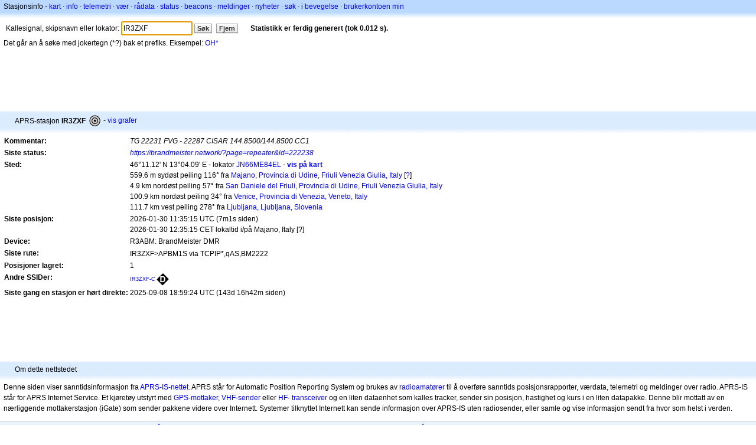

--- FILE ---
content_type: text/html;charset=UTF-8
request_url: https://nb.aprs.fi/info/a/IR3ZXF
body_size: 4800
content:
<!DOCTYPE html>
<html ng-app='aprsfi'>
<head>
<!--
 This is not open source.
 (c) Heikki Hannikainen and GainIO Oy.
 Read and learn freely. Do not steal. Thanks!



 PROGRAMMERS NOTE: https://aprs.fi/page/tos item 6.



-->

<title>Stasjonsinfo for IR3ZXF – aprs.fi – live APRS map</title>
<meta name="lang" content="nb" />
<meta charset="utf-8" />
<meta name="viewport" content="width=device-width, initial-scale=1">
<meta name='apple-itunes-app' content='app-id=922155038, affiliate-data=at=1000la28'>
<meta name='description' content='Nåværende APRS-posisjons-, rute-, igate- og digipeaterstatistikk for IR3ZXF (TG 22231 FVG - 22287 CISAR 144.8500/144.8500 CC1)' />
<meta name='apple-itunes-app' content='app-id=922155038, affiliate-data=1000la28'>


<script type='text/javascript'>
window.google_analytics_uacct = 'UA-84382-11';
var _ga_start = new Date();
var _gaq = _gaq || [];
_gaq.push(['_setAccount','UA-84382-11']);
_gaq.push(['_setCustomVar',1,'User class','unregistered',1]);
_gaq.push(['_setAllowAnchor',true],['_trackPageview']);
(function() {
var ga = document.createElement('script'); ga.type = 'text/javascript'; ga.async = true;
ga.src = ('https:' == document.location.protocol ? 'https://ssl' : 'http://www') + '.google-analytics.com/ga.js';
var s = document.getElementsByTagName('script')[0]; s.parentNode.insertBefore(ga, s);
})();
</script>

<script type='text/JavaScript'>
//<![CDATA[
if (parent.frames.length && location.href.toLowerCase().indexOf("http://translate.google") != 0)
	top.location.href = document.location;
//]]>
</script>


<script type='text/javascript'>
var googletag = googletag || {};
googletag.cmd = googletag.cmd || [];
(function() {
var gads = document.createElement('script');
gads.async = true;
gads.type = 'text/javascript';
var useSSL = 'https:' == document.location.protocol;
gads.src = (useSSL ? 'https:' : 'http:') + 
'//www.googletagservices.com/tag/js/gpt.js';
var node = document.getElementsByTagName('script')[0];
node.parentNode.insertBefore(gads, node);
})();
</script>

<script type='text/javascript'>
googletag.cmd.push(function() {
googletag.defineSlot('/2637906/aprs-map-bottom', [250, 250], 'div-gpt-ad-1356108158202-0').addService(googletag.pubads());
googletag.defineSlot('/2637906/aprs-map-top', [234, 60], 'div-gpt-ad-1356108158202-1').addService(googletag.pubads());
googletag.defineSlot('/2637906/aprs-info-banner-top', [728, 90], 'div-gpt-ad-1356296834922-0').addService(googletag.pubads());
googletag.defineSlot('/2637906/aprs-info-banner-bottom', [728, 90], 'div-gpt-ad-1356296727404-0').addService(googletag.pubads());
googletag.pubads().enableSingleRequest();
googletag.enableServices();
});
</script>



<link rel="stylesheet" href="/css/ext/bootstrap.min.css">
<link rel="stylesheet" href="/css/ext/bootstrap-reboot.min.css">

<link rel="stylesheet" type="text/css" href="/css/1706431619/maps.css" />

<link rel="stylesheet" href="https://unpkg.com/leaflet@1.9.3/dist/leaflet.css" integrity="sha256-kLaT2GOSpHechhsozzB+flnD+zUyjE2LlfWPgU04xyI=" crossorigin="" />

<script src="https://ajax.googleapis.com/ajax/libs/jquery/1.11.3/jquery.min.js"></script>
<script src="/js/ext/bootstrap.min.js"></script>


<link rel="shortcut icon" href="/favicon.ico" type="image/x-icon" />
<link rel="shortcut" href="/favicon.ico" type="image/x-icon" />
<link rel="apple-touch-startup-image" href="/img/aprsfi-appleloading.png" />
<link rel="apple-touch-icon" sizes="120x120" href="/img/aprsfi-square-120.png" />
<link rel="apple-touch-icon" sizes="152x152" href="/img/aprsfi-square-152.png" />
<link rel="apple-touch-icon" sizes="167x167" href="/img/aprsfi-square-167.png" />
<link rel="apple-touch-icon" sizes="180x180" href="/img/aprsfi-square-180.png" />
<link rel="apple-touch-icon" sizes="256x256" href="/img/aprsfi-square-256.png" />
<link rel="apple-touch-icon" sizes="512x512" href="/img/aprsfi-square-512.png" />
<link rel="apple-touch-icon" sizes="1024x1024" href="/img/aprsfi-square-1024.png" />
<meta property="og:image" content="/img/aprsfi-square-512.png" />
<meta property="og:image:width" content="512" />
<meta property="og:image:height" content="512" />
<link rel="search" type="application/opensearchdescription+xml" title="Search aprs.fi" href="/w3c/opensearch.xml" />
</head>
<body style="background-color: #fff;" class="common" ng-controller="aprsfic">


<div id="popup_cont" class="popup_container" style="display: none; z-index: 1060;">
	<div id="popup_handle" class="popup_handle">
		<div id="popup_buttons" class="popup_buttons"><img src="/img/close.gif" width="16" height="16" class="popup_closeicon" id="popup_closeicon" alt="close" onmousedown="popup_hide('popup');" /></div>
		<div id="popup_title" class="popup_title">t</div>
	</div>
	<div id="popup_content" class="popup_content popup_text"></div>
</div>

<div id="ttip" class="ttip"></div>

<script type='text/JavaScript'>
//<![CDATA[
analytics = 1;
cookie_domain = 'aprs.fi';
settings_cookie = 'mapssettings';
//]]>
</script>
<script type="text/JavaScript" src="/js/nb/1706431613/lib.js"></script><script type='text/JavaScript'>
//<![CDATA[
sett(1769773336)//]]>
</script>
<div class='box'><div class='boxhdrtop'>
Stasjonsinfo
- <a href='/#!call=a%2FIR3ZXF'>kart</a>
· <a href='/info/a/IR3ZXF'>info</a>
· <a rel='nofollow' href='/telemetry/a/IR3ZXF'>telemetri</a>
· <a rel='nofollow' href='/weather/a/IR3ZXF'>vær</a>
· <a rel='nofollow' href='/?c=raw&amp;call=IR3ZXF'>rådata</a>
· <a rel='nofollow' href='/?c=status&amp;call=IR3ZXF'>status</a>
· <a rel='nofollow' href='/?c=beacon&amp;call=IR3ZXF'>beacons</a>
· <a rel='nofollow' href='/?c=message&amp;call=IR3ZXF'>meldinger</a>
· <a href='/bulletin/'>nyheter</a>
· <a href='/browse/'>søk</a>
· <a href='/moving/'>i bevegelse</a>
· <a rel='nofollow' href='https://aprs.fi/account/'>brukerkontoen min</a>

</div><div class='boxshadetop'></div><div class='boxcnt'>

<form method='get' action='/info/'>
<div>
Kallesignal, skipsnavn eller lokator: <input id='in' name='call' size='15' value='IR3ZXF' />
<input type='submit' value='Søk' class='button button_default button_medium' />
<a class='button button_default button_medium' href='/info/'>Fjern</a>
      <span id='status'><img src='/img/aprs-waiting-animation.gif' /></span>
</div>
</form>
<div><span>Det går an å søke med jokertegn (*?) bak et prefiks. Eksempel: <a href='/info/OH*'>OH*</a></span></div>
</div></div>

<script type='text/JavaScript'>
//<![CDATA[
focus('in');
//]]>
</script>

<script type="text/JavaScript" src="/js/nb/1511723391/sorttable.js"></script><div class='ad'>
<!-- aprs-info-banner -->
<div id='div-gpt-ad-1356296834922-0' style='width:728px; height:90px;'>
<script type='text/javascript'>
googletag.cmd.push(function() {
googletag.display('div-gpt-ad-1356296834922-0'); });
</script>
</div>
</div>

<div class='boxtshade'></div><div class='boxhdr'>
<span style='vertical-align: middle'>APRS-stasjon <b>IR3ZXF</b></span> <span  class='sym0' style='background-position: -0px -72px;'></span>
- <a rel='nofollow' href='/info/graphs/a/IR3ZXF'>vis grafer</a>
<span style='position: absolute; right: 20px;'></span>
</div><div class='boxshade'></div><div class='boxcnt'>


<table>
<tr><th valign='top'>Kommentar:</th> <td valign='top'><i>TG 22231 FVG - 22287 CISAR 144.8500/144.8500 CC1</i></td></tr>
<tr><th valign='top'>Siste status:</th> <td valign='top'><i><a rel='nofollow' href='https://brandmeister.network/?page=repeater&amp;id=222238' target='_blank' onclick='link_popup(this); return false'>https://brandmeister.network/?page=repeater&amp;id=222238</a></i></td></tr>
<tr><th valign='top'>Sted:</th> <td valign='top'>46°11.12' N 13°04.09' E - lokator <a rel='nofollow' href='/#!addr=JN66ME84EL'>JN66ME84EL</a> - <a href='/#!call=a%2FIR3ZXF'><b>vis på kart</b></a><br />559.6 m sydøst peiling 116° fra <a rel="nofollow" href="/#!lat=46.18752&amp;lng=13.06162">Majano, Provincia di Udine, Friuli Venezia Giulia, Italy</a> [<a class='link' onclick='help_popup("info_nearest_city","Nærliggende steder");'>?</a>]<br />4.9 km nordøst peiling 57° fra <a rel="nofollow" href="/#!lat=46.16139&amp;lng=13.01417">San Daniele del Friuli, Provincia di Udine, Friuli Venezia Giulia, Italy</a><br />100.9 km nordøst peiling 34° fra <a rel="nofollow" href="/#!lat=45.43861&amp;lng=12.32667">Venice, Provincia di Venezia, Veneto, Italy</a><br />111.7 km vest peiling 278° fra <a rel="nofollow" href="/#!lat=46.05108&amp;lng=14.50513">Ljubljana, Ljubljana, Slovenia</a></td></tr>
<tr><th valign='top'>Siste posisjon:</th> <td valign='top'>2026-01-30 11:35:15 UTC (<span id='loc_ago_t'>7m1s</span> siden)<br />2026-01-30 12:35:15 CET lokaltid i/på Majano, Italy [<span class='link' onclick='help_popup("info_localtime", "Local time");'>?</span>]</td></tr>
<tr><th valign='top'>Device:</th> <td valign='top'>R3ABM: BrandMeister DMR</td></tr>
<tr><th valign='top'>Siste rute:</th> <td valign='top'><span style="vertical-align: middle;">IR3ZXF>APBM1S via TCPIP*,qAS,BM2222</span></td></tr>
<tr><th valign='top'>Posisjoner lagret:</th> <td valign='top'>1</td></tr>
<tr><th valign='top'>Andre SSIDer:</th> <td valign='top'> <a href='/info/a/IR3ZXF-C' style='font-weight:101; font-size:71%;'>IR3ZXF-C</a><span onmouseover='ttip(event, this, "Black diamond / gateway with overlay")' class='sym_single' style='background-image:url("/s2/f48/D26D26.png");'></span></td></tr>
<tr><th valign='top'>Siste gang en stasjon er hørt direkte:</th> <td valign='top'>2025-09-08 18:59:24 UTC (143d 16h42m siden)</td></tr>

</table>

</div>


<div class='ad'>
<!-- aprs-info-banner -->
<div id='div-gpt-ad-1356296727404-0' style='width:728px; height:90px;'>
<script type='text/javascript'>
googletag.cmd.push(function() {
googletag.display('div-gpt-ad-1356296727404-0'); });
</script>
</div>
</div>

<div class='boxtshade'></div><div class='boxhdr'>
Om dette nettstedet
</div><div class='boxshade'></div><div class='boxcnt'>
Denne siden viser sanntidsinformasjon fra <a href='http://en.wikipedia.org/wiki/Automatic_Position_Reporting_System' onclick="javascript:urchinTracker('/outgoing/wikipedia/Automatic_Position_Reporting_System');">APRS-IS-nettet</a>. APRS står for Automatic Position Reporting System og brukes av <a href='http://en.wikipedia.org/wiki/Amateur_radio' onclick="javascript:urchinTracker('/outgoing/wikipedia/Amateur_radio');">radioamatører</a> til å overføre sanntids posisjonsrapporter, værdata, telemetri og meldinger over radio. APRS-IS står for APRS Internet Service. Et kjøretøy utstyrt med <a href='http://en.wikipedia.org/wiki/GPS' onclick="javascript:urchinTracker('/outgoing/wikipedia/GPS');">GPS-mottaker</a>, <a href='http://en.wikipedia.org/wiki/VHF' onclick="javascript:urchinTracker('/outgoing/wikipedia/VHF');">VHF-sender</a> eller <a href='http://en.wikipedia.org/wiki/High_frequency' onclick="javascript:urchinTracker('/outgoing/wikipedia/High_frequency');">HF-</a> <a href='http://en.wikipedia.org/wiki/Transceiver' onclick="javascript:urchinTracker('/outgoing/wikipedia/Transceiver');">transceiver</a> og en liten dataenhet som kalles tracker, sender sin posisjon, hastighet og kurs i en liten datapakke. Denne blir mottatt av en nærliggende mottakerstasjon (iGate) som sender pakkene videre over Internett. Systemer tilknyttet Internett kan sende informasjon over APRS-IS uten radiosender, eller samle og vise informasjon sendt fra hvor som helst i verden.
</div>

<div class="linkfooter">
<a href='https://aprs.fi/doc/guide/guide.html'>User guide</a>
· <a href='/page/faq'>FAQ</a>
· <a href='http://blog.aprs.fi/'>Blogg</a>
· <a href='https://groups.google.com/forum/#!forum/aprsfi'>Diskusjonsforum</a>
· <a href='/page/linking'>Om å lenke til aprs.fi</a>
· <a href='/page/ais_sites'>AIS-nettsteder</a>
· <a href='/service-status/'>Tjenestestatus</a>
· <a href='/stats/daily'>Databasestatistikk</a>
· <a href='/page/advertising'>Annonsere på aprs.fi</a>
· <a href='/page/about_technical'>Tekniske opplysninger</a>
· <a href='/page/api'>API</a>
· <a href='/page/changelog'>Endringslogg</a>
· <a href='/page/todo'>Planlagte endringer</a>
· <a href='/page/credits'>Heder og ære</a>
· <a href='/page/tos'>Tjenestevilkår</a>
· <a href='https://geo.itunes.apple.com/app/aprs.fi/id922155038?mt=8&at=1000la28&pt=2223203&ct=aprsfi'>iPhone/iPad APRS</a>

</div>

<script type='text/JavaScript'>
//<![CDATA[
upd_el('status', '<b>Statistikk er ferdig generert (tok 0.012 s).</b>');
//]]>
</script>

</body>
</html>


--- FILE ---
content_type: text/html; charset=utf-8
request_url: https://www.google.com/recaptcha/api2/aframe
body_size: 268
content:
<!DOCTYPE HTML><html><head><meta http-equiv="content-type" content="text/html; charset=UTF-8"></head><body><script nonce="PXxVXF2QDh0umA_Mte-Pzw">/** Anti-fraud and anti-abuse applications only. See google.com/recaptcha */ try{var clients={'sodar':'https://pagead2.googlesyndication.com/pagead/sodar?'};window.addEventListener("message",function(a){try{if(a.source===window.parent){var b=JSON.parse(a.data);var c=clients[b['id']];if(c){var d=document.createElement('img');d.src=c+b['params']+'&rc='+(localStorage.getItem("rc::a")?sessionStorage.getItem("rc::b"):"");window.document.body.appendChild(d);sessionStorage.setItem("rc::e",parseInt(sessionStorage.getItem("rc::e")||0)+1);localStorage.setItem("rc::h",'1769773338600');}}}catch(b){}});window.parent.postMessage("_grecaptcha_ready", "*");}catch(b){}</script></body></html>